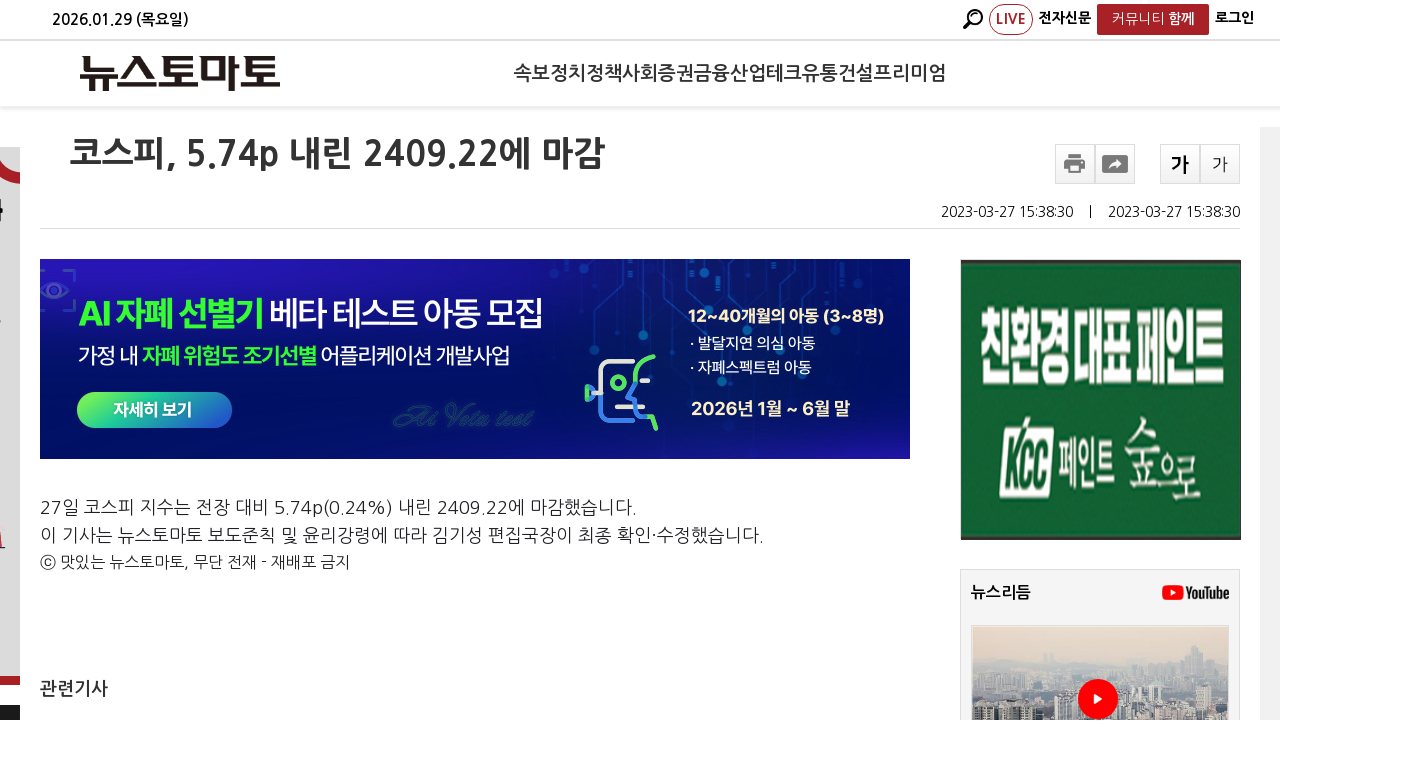

--- FILE ---
content_type: text/html; charset=utf-8
request_url: https://www.google.com/recaptcha/api2/aframe
body_size: 270
content:
<!DOCTYPE HTML><html><head><meta http-equiv="content-type" content="text/html; charset=UTF-8"></head><body><script nonce="rq6xKZ-wJ1JSphCx8XXGBw">/** Anti-fraud and anti-abuse applications only. See google.com/recaptcha */ try{var clients={'sodar':'https://pagead2.googlesyndication.com/pagead/sodar?'};window.addEventListener("message",function(a){try{if(a.source===window.parent){var b=JSON.parse(a.data);var c=clients[b['id']];if(c){var d=document.createElement('img');d.src=c+b['params']+'&rc='+(localStorage.getItem("rc::a")?sessionStorage.getItem("rc::b"):"");window.document.body.appendChild(d);sessionStorage.setItem("rc::e",parseInt(sessionStorage.getItem("rc::e")||0)+1);localStorage.setItem("rc::h",'1769649552361');}}}catch(b){}});window.parent.postMessage("_grecaptcha_ready", "*");}catch(b){}</script></body></html>

--- FILE ---
content_type: application/javascript
request_url: https://www.newstomato.com/cdn/js/comment.js
body_size: 1394
content:

Kakao.init('7fe6b08d6b7b3fc86e97a047293febed');

function loginClassOnkakao() {
    $("#custom-login-btn").attr('class', 'icon_kakao on');
    $("#twitter-login-btn").attr('class', 'icon_twitter');
    $("a[name=btnNtLink").attr('class', 'icon_nt');
}
function loginClassOntwitter() {
    $("#twitter-login-btn").attr('class', 'icon_twitter on');
    $("#custom-login-btn").attr('class', 'icon_kakao');
    $("a[name=btnNtLink").attr('class', 'icon_nt');
}

var loginMethods = {
    openWindow: function (url, name, iWidth, iHeight) {
        var iTop = (window.screen.availHeight - 30 - iHeight) / 2;
        var iLeft = (window.screen.availWidth - 10 - iWidth) / 2;
        window.open(url, name, 'height=' + iHeight + ',innerHeight=' + iHeight + ',width=' + iWidth + ',innerWidth=' + iWidth + ',top=' + iTop + ',left=' + iLeft + ',toolbar=no,menubar=no,scrollbars=yes,resizeable=no,location=no,status=no');
    },

    authFacebook: function (mode) {
        loginMethods.openWindow('/member/AuthExternal.aspx?auth=facebook&mode=' + mode, '', 680, 340);
    },

    authTwitter: function (mode) {
        loginMethods.openWindow('/member/AuthExternal.aspx?auth=twitter&mode=' + mode, '', 680, 520);
    },

    authKakao: function (mode) {
        Kakao.Auth.getStatus(function (statusObj) {            
            if (statusObj.status != 'connected') {
                Kakao.Auth.login({
                    success: function (authObj) {
                        // 로그인 성공시, API를 호출합니다.
                        Kakao.API.request({
                            url: '/v2/user/me',
                            success: function (res) {
                                setCookie('sType', 'kakao', 1);
                                setCookie('sAuth', res.id, 1);
                                setCookie('sNick', res.properties['nickname'], 1);
                                location.reload();
                                //mode = res.id + '|' + res.properties['nickname'];
                                //loginMethods.openWindow('/member/AuthExternal.aspx?auth=kakao&mode=' + mode, '', 680, 520);
                            },
                            fail: function (error) {
                                location.reload();
                                //alert(JSON.stringify(error));
                            }
                        });
                    },
                    fail: function (err) {
                        location.reload();
                        //alert(JSON.stringify(err));
                    }
                });
            } else {
                Kakao.API.request({
                    url: '/v2/user/me',
                    success: function (res) {
                        setCookie('sType', 'kakao', 1);
                        setCookie('sAuth', res.id, 1);
                        setCookie('sNick', res.properties['nickname'], 1);
                        location.reload();
                        //mode = res.id + '|' + res.properties['nickname'];
                        //loginMethods.openWindow('/member/AuthExternal.aspx?auth=kakao&mode=' + mode, '', 680, 520);                        
                    },
                    fail: function (error) {
                        location.reload();
                        //alert(JSON.stringify(error));
                    }
                });
            }            
        });
    },

    handleRedirect: function (url) {
        window.location = url;
    }
};

var CommentMethods = {
    SetCommentAjax: function (num, tag, nseq, content, name, rnseq) {        
        var jsonObj = { "num": num, "tag": tag, "nseq": nseq, "content": content, "rseq": rnseq };
        $.ajax({
            type: "POST",
            url: "WebService/NewsComment.asmx/SetCommentAjax",
            data: JSON.stringify(jsonObj),
            contentType: "application/json",
            datatype: "json",
            success: function (response) {
                var data = JSON.parse(response.d);
                if (data.code == "200" || data.code == "301" || data.code == "401" || data.code == "501" || data.code == "601") {
                    alert(data.message);
                } else if (data.code == "100") {
                    alert(data.message);
                } else if (data.code == "300" || data.code == "600") {
                    alert(data.message);
                    if (data.code == "600") {
                        localStorage.setItem('nseq', nseq);
                    }
                    location.reload();
                } else if (data.code == "400") {
                    var getId = "";
                    if (tag == "GOOD") {
                        getId = "numberGcnt_" + num
                    } if (tag == "BAD") {
                        getId = "numberBcnt_" + num
                    }
                    var findelement = document.getElementById(getId);
                    findelement.innerHTML = Number(findelement.innerHTML) + 1;
                }
            },
            error: function (data) { console.log("잠시 후 이용해 주세요"); }
        });
    }
}
